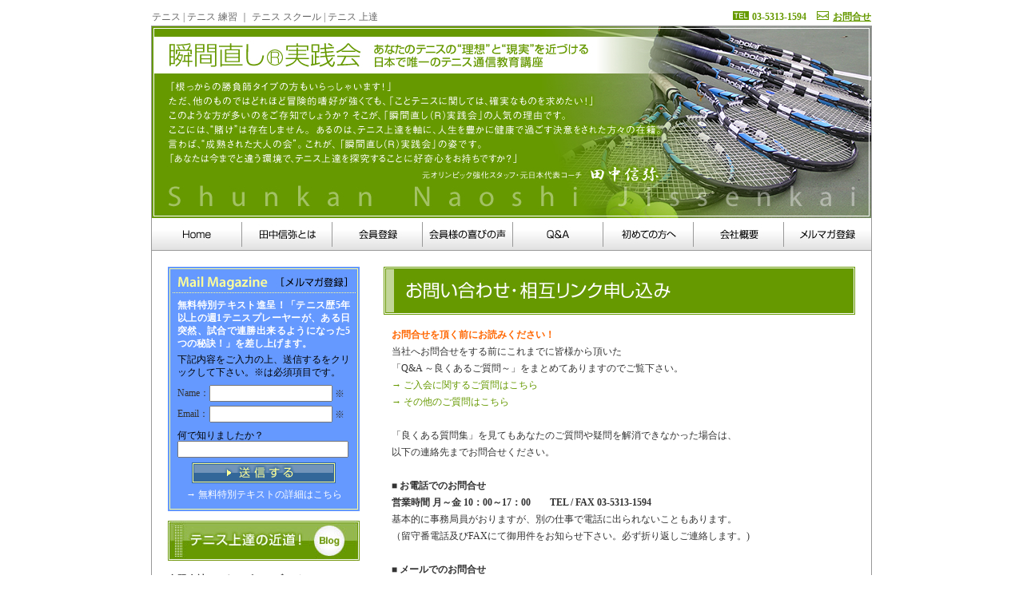

--- FILE ---
content_type: text/html;charset=Windows-31J
request_url: https://www.tanakashinya.com/inq.cfm
body_size: 11155
content:


<!DOCTYPE html PUBLIC "-//W3C//DTD XHTML 1.0 Transitional//EN" "http://www.w3.org/TR/xhtml1/DTD/xhtml1-transitional.dtd">
<html xmlns="http://www.w3.org/1999/xhtml" lang="ja">

<head>
<meta http-equiv="Content-Type" content="text/html; charset=shift_jis" />
<meta name="description" content="テニス の上達 練習:プロに学べるテニス通信講座”瞬間直し(R)実践会”あなたのテニスが瞬時に変わるテニススクール！元オリンピック強化スタッフ田中信弥プロに学べるテニススクール　～ファイナルステージコース～　テニス通信講座" />
<meta name="keywords" content="テニス,スクール,練習,上達" />
<meta name="robots" content="index,follow" />
<meta name="author" content="有限会社シンヤスポーツブレイン" />
<title>テニス スクール:あなたのテニスが瞬時に変わる!</title>

<link href="base.css" rel="stylesheet" type="text/css" />
<link href="rollover.css" rel="stylesheet" type="text/css" />

</head>

<body>

<a name="top" id="top"></a>
<div align="center">

<!-- //////////////////// START head //////////////////// -->
<div id="head">
	<div id="head-inner">
    	<h1>テニス | テニス 練習 ｜ テニス スクール | テニス 上達</h1>
        <ul>
         <li class="tel">03-5313-1594</li>
         <li class="inq"><a href="inq.cfm">お問合せ</a></li>
        </ul>
    </div>
</div>
<!-- //////////////////// END head //////////////////// -->

<!-- //////////////////// START wrapper //////////////////// -->
	<div id="wrapper">
		<div id="wrapper-inner">


<!-- //////////////////// START contents //////////////////// -->
			<div id="contents">
				<div id="contents-inner"> 
					<!-- secondimg -->
                    <div id="second_img">
                    	「あなたは変われることをご存知ですか？」
						
						「瞬間直し(Ｒ）実践会」は、
						あなたのテニスのセカンド・オピニオン（第２の意見）です。
						
						あなたはテクニック、メンタル、フィジカル、
						さらには、戦略、戦術等の点検・強化を行ううちに、
						
						“新しいあなた”と出会うことでしょう。
						
						そして、新たな成長曲線を描くのです。
						
						元オリンピック強化スタッフ・元日本代表コーチ 田中信弥

                        Shunkan Naoshi Jissenkai
                    </div> 
					<!-- navi -->
                    
                    <div id="navi">
                    	<ul>
                        	<li id="navi00"><a href="http://www.tanakashinya.com/">Home</a></li>
                        	<li id="navi01"><a href="http://www.tanakashinya.com/profile.cfm">田中信弥とは</a></li>
                        	<li id="navi02"><a href="http://www.tanakashinya.com/course.cfm" target="_blank">会員登録</a></li>
                        	<li id="navi03"><a href="http://www.tanakashinya.com/voice.cfm">会員の喜びの声</a></li>
                        	<li id="navi04"><a href="http://www.tanakashinya.com/faq.cfm">Q＆A</a></li>
                        	<li id="navi05"><a href="http://www.tanakashinya.com/guide.cfm">初めての方へ</a></li>
                        	<li id="navi06"><a href="http://www.tanakashinya.com/corp.cfm">会社概要</a></li>
                        	<li id="navi07"><a href="http://www.tanakashinya.com/mm.cfm">メルマガ登録</a></li>
                        </ul>
                    </div>
                    
                    
                    <div class="ClearSpacet20px"></div>
                    
<!-- //////////////////// START main //////////////////// -->
					<div id="main">
                    	<div id="main-inner">
                        	
                            <h3><img src="img/title_inq.jpg" alt="お問い合わせ・相互リンク申込み" /></h3>
							
							<div class="main_box">
								<div class="main_box-inner">
									
									<strong class="COLOR-Orange">お問合せを頂く前にお読みください！</strong>
									<br />当社へお問合せをする前にこれまでに皆様から頂いた
									<br />「Q&A ～良くあるご質問～」をまとめてありますのでご覧下さい。
									<br /><a href="faq.cfm">→ ご入会に関するご質問はこちら</a>
									<br /><a href="faq.cfm#02">→ その他のご質問はこちら</a>
									<br />
									<br />「良くある質問集」を見てもあなたのご質問や疑問を解消できなかった場合は、
									<br />以下の連絡先までお問合せください。
									<br />
									<br /><strong class="COLOR-Green">■ お電話でのお問合せ</strong>
									<br /><strong>営業時間 月～金 10：00～17：00　　TEL / FAX 03-5313-1594</strong>
									<br />基本的に事務局員がおりますが、別の仕事で電話に出られないこともあります。
									<br />（留守番電話及びFAXにて御用件をお知らせ下さい。必ず折り返しご連絡します。)
									<br />
									<br /><strong class="COLOR-Green">■ メールでのお問合せ</strong>
									<br /><a href="mailTo:info@tanakashinya.com">info@tanakashinya.com</a>
									<br />24時間受け付けておりますが、営業日の営業時間内にてお返事させて頂きますことをご了承ください。
									<br />
									<br /><strong class="COLOR-Green">■ 配送に関するお問い合わせ先</strong>
									<br /><strong>シンヤ・スポーツブレイン配送センター　関通(株)</strong>
									<br />TEL　06-4308-8901（受付時間 9時～12時　13時～17時）
									<br />FAX　06-4308-8905（24時間受付）
									<br />MAIL　<a href="mailTo:info@kantsu.com">info@kantsu.com</a>
									
								</div>
							</div>
							
							<div class="pagetop"><a href="#top">▲ PageTop</a></div>
                            
                        </div>
                    </div>
<!-- //////////////////// END main //////////////////// -->
                    

<!-- //////////////////// START menu //////////////////// -->
					<div id="menu">
                    	<div id="menu-inner">
                        	
                            <!-- mm -->
                            <p class="mm_title">Mail Magazine　[メルマガ登録]</p>
                            <div class="mm_box">
                            	<div class="mm_box-inner">
                                	<p>
                                    	<strong>
                                        無料特別テキスト進呈！「テニス歴5年以上の週1テニスプレーヤーが、ある日突然、試合で連勝出来るようになった5つの秘訣！」を差し上げます。
                                        </strong>
                                    </p>
                                    下記内容をご入力の上、送信するをクリックして下さい。※は必須項目です。
                                    <table border="0" cellspacing="0" cellpadding="0">
                                    <form action="https://mm.jcity.com/MM_PublicSubscribeProc.cfm" method="post" target="MMApp">
                                    <input type="hidden" name="UserID" value="tanaka">
                                    <input type="hidden" name="MagazineID" value="24">
                                    <input type="hidden" name="HTMLMail" value="1">
                                    <input type="hidden" name="MoreItem" value="1">
                                    </table> 
                                    <table border="0" cellspacing="0" cellpadding="0">
                                      <tr>
                                        <td>Name：</td>
                                        <td><input name="sName" type="text" class="mm_input" /> ※</td>
                                      </tr>
                                      <tr>
                                        <td class="mm_box-inner_form">Email：</td>
                                        <td class="mm_box-inner_form"><input name="sEmail" type="text" class="mm_input" /> ※</td>
                                      </tr>
                                      <tr>
                                        <td colspan="2" class="mm_box-inner_text">何で知りましたか？</td>
                                      </tr>
                                      <tr>
                                        <td colspan="2"><input type="text" name="sData1" class="mm_input-l" /></td>
                                      </tr>
                                      <!-- <tr>
                                        <td colspan="2" class="mm_box-inner_text"><input type="checkbox" name="MoreMagazineID" value="2" checked="checked" class="mm_check" /> ファーストステージコースの
                                        <br />　　無料上達講座も購読する</td>
                                      </tr> -->
                                      <tr>
                                        <td colspan="2" class="mm_bottun"><input class="tourokuButton" name="imageField" type="image" src="img/mm_bottun.jpg" onmouseover="this.src='img/mm_bottun-RO.jpg'" onmouseout="this.src='img/mm_bottun.jpg'" alt="送信する" /></td>
                                      </tr>
                                      <tr>
                                        <td colspan="2" class="mm_links"><a href="mm.cfm">→ 無料特別テキストの詳細はこちら</a></td>
                                      </tr>
                                    </form>
                                    </table>
                                </div>
                            </div>
                            <p class="mm_bottom"><img src="img/mm_bottom.jpg" alt="mailmagazine" /></p>
                            
                            <!-- blog -->
                            <p class="blog"><a href="http://tennis.livedoor.biz/" target="_blank">あなた様のテニスを文字だけでうまくする</a></p>
                            <!--<p class="blog">あなた様のテニスを文字だけでうまくする　ただいま準備中です。</p>-->
                                    
                            <!-- format -->
                            <div id="menu_box">
                                <strong>有限会社シンヤスポーツブレイン</strong>
                                <br />〒157-0062 東京都世田谷区南烏山6-3-3
                                <br />コンフォート烏山306
                                <br />TEL/FAX 03-5313-1594
                            </div>
                            
                        </div>
                    </div>
<!-- //////////////////// END menu //////////////////// -->
                    
                    <div class="ClearSpacet20px"></div>
					
		    	</div>
			</div>
<!-- //////////////////// END contents //////////////////// -->

		</div>
	</div>
<!-- //////////////////// END wrapper //////////////////// -->

<!-- //////////////////// START footer //////////////////// -->
	<div id="footer">
		<div id="footer-inner">
			
			<!-- copyright -->
			<address>Copyright(c) shinya sports brain inc, & shinya tanaka All Rights Reserved.</address>
			
			<a href="tokutei.cfm">→ 特定商取引法に基づく表記</a>　　<a href="pp.cfm">→ プライバシーポリシー</a>
            
        </div>
	</div>
<!-- //////////////////// END footer //////////////////// -->

</div>


<script src="http://www.google-analytics.com/urchin.js" type="text/javascript">
</script>
<script type="text/javascript">
_uacct = "UA-1364040-1";
urchinTracker();
</script>


</body>
</html>

--- FILE ---
content_type: text/css
request_url: https://www.tanakashinya.com/base.css
body_size: 18237
content:
@charset "shift_jis";

*html body {  　　　　　/*IE6だけに適用*/
	overflow-y:auto;
}

*+html body {　　　　　/*IE7だけに適用*/
	overflow-y:auto;
}

html {
	height:100%;
	margin-bottom:0px;
}

body {
	overflow-y:scroll;
	margin:0px;
	/* background: url(img/back.jpg);
	background-repeat:repeat-y;
	background-position:top center; */
}

body,td,th {
	font-family:"ＭＳ Ｐゴシック", Osaka, "ヒラギノ角ゴ Pro W3";
	font-size:12px;
	line-height:1.8;
	color:#333333;
	/* height:100%; */
}

/* ----- Links Color ----- */
a:link {text-decoration:none;color:#669900;}
a:visited {text-decoration:none;color:#669900;}
a:hover {text-decoration:underline;color:#999999;}
a:active {text-decoration:none;color:#669900;}

/* ----- ClearSpace ----- */
.ClearSpacet15px {clear:both;width:10px;height:15px;margin:0px;padding:0px;text-indent:-9999px;}
.ClearSpacet20px {clear:both;width:10px;height:20px;margin:0px;padding:0px;text-indent:-9999px;}

/* ----- Color ----- */
.COLOR-Red {color:#CC3300;}
.COLOR-Orange {color:#FF6600;}
.COLOR-Blue {color:#003399;}
.COLOR-Green {color:669900;}
.COLOR-Yellow {color:#FF9900;}
.COLOR-White {color:#FFFFFF;}

/* ----- Under Constrution ----- */
.uc {
	clear:both;
	width:100%;
	margin:80px 0px 80px 0px;
	padding:20px 0px 20px 0px;
	font-family:Arial, Helvetica, sans-serif;
	font-size:14px;
	font-weight:bold;
	text-align:center;
	color:#666666;
	border-top:1px dotted #CCCCCC;
	border-bottom:1px dotted #CCCCCC;
}

/* ----- img position ----- */
.img-R {
	float:right;
	margin:0px;
	padding:0px 0px 0px 30px;
}

.img-L {
	float:left;
	margin:0px;
	padding:0px 30px 0px 0px;
}


/* ------------------------------------------------------------
　　ページベース
------------------------------------------------------------ */


#head {
	clear:both;
	position:relative;
	width:900px;
	margin:0px;
	padding:15px 0px 4px 0px;
}

#head-inner {
	position:static;
	width:900px;
	margin:0px;
	padding:0px;
}

#head-inner h1 {
	margin:0px;
	padding:0px;
	color:#666666;
	font-size:12px;
	line-height:1.0;
	font-weight:normal;
	text-align:left;
}




#wrapper {
	clear:both;
	position:relative;
	/* position:absolute; */
	width:900px;
	/* height:540px;
	top:50%;
	left:50%;
	margin-left: -450px;
	margin-top: -270px; */
	margin:0px;
	padding:0px;
	border:1px solid #999;
}

#wrapper-inner {
	position:static;
	width:900px;
	margin:0px;
	padding:0px;
}


/* ----- ヘッダー 内容 ----- */

#header {
	clear:both;
	position:relative;
	width:880px;
	height:56px;
	margin:0px;
	padding:0px 0px 0px 20px;
	border-top:4px solid #669900;
}

#header-inner {
	position:static;
	width:880px;
	margin:0px;
	padding:0px;
}

#header_logo {
	float:left;
	width:240px;
	height:32px;
	margin:0px;
	padding:13px 0px 0px 0px;
}

#header_logo h2,#header_logo h2 a {
	float:left;
	display:block;
	width:240px;
	height:32px;
	margin:0px;
	padding:0px;
	font-size:9px;
	text-indent:-9999px;
	background: url(img/logo.jpg);
	background-repeat:no-repeat;
}

#header_box {
	float:right;
	width:610px;
	margin:0px;
	padding:0px;
	text-align:left;
}

#header_box strong {
	float:left;
	width:610px;
	height:40px;
	margin:0px;
	padding:0px;
	font-size:9px;
	text-align:left;
	text-indent:-9999px;
	background: url(img/copy.jpg);
	background-repeat:no-repeat;
}


/* ----- コンテンツ 内容 ----- */

#contents {
	clear:both;
	position:relative;
	width:900px;
	margin:0px;
	padding:0px;
}

#contents-inner {
	position:static;
	width:900px;
	margin:0px;
	padding:0px;
}


/* ----------　menu内容　---------- */

#menu {
	position:relative;
	float:left;
	width:240px;
	margin:0px;
	padding:0px 0px 0px 20px;
	text-align:left;
}

#menu-inner {
	position:static;
	width:240px;
	margin:0px;
	padding:0px;
	text-align:justify;
}


.mm_title {
	clear:both;
	width:240px;
	height:40px;
	margin:0px;
	padding:0px;
	text-indent:-9999px;
	background: url(img/mm_title.jpg);
	background-repeat:no-repeat;
}

.mm_box {
	clear:both;
	width:216px;
	margin:0px;
	padding:0px 12px 0px 12px;
	background: url(img/mm_back.jpg);
	background-repeat:repeat-y;
}

.mm_box-inner {
	clear:both;
	width:216px;
	margin:0px;
	padding:0px;
	color:#000000;
	line-height:1.4;
	text-align:justify;
}

.mm_box-inner p {
	clear:both;
	width:216px;
	margin:0px;
	padding:0px 0px 4px 0px;
	color:#FFFFFF;
	text-align:justify;
}

.mm_box-inner table {
	clear:both;
	width:216px;
	margin:0px;
	padding:4px 0px 0px 0px;
}

.mm_box-inner_form {
	clear:both;
	margin:0px;
	padding:4px 0px 0px 0px;
}

.mm_box-inner_text {
	clear:both;
	margin:0px;
	padding:8px 0px 0px 0px;
	line-height:1.2;
	color:#000000;
}

.mm_input {
	width:148px;
	margin:0px;
	padding:1px;
	text-align:left;
}

.mm_input-l {
	width:208px;
	margin:0px;
	padding:1px;
	text-align:left;
}

.mm_check {
	margin:0px;
	padding:0px;
}

.mm_bottun {
	margin:0px;
	padding:6px 0px 0px 0px;
	text-align:center;
}

.mm_links {
	margin:0px;
	padding:4px 0px 0px 0px;
	color:#FFFFFF;
	text-align:center;
}

.mm_links a {
	margin:0px;
	padding:4px 0px 0px 0px;
	color:#FFFFFF;
	text-align:center;
}

.mm_bottom {
	clear:both;
	width:240px;
	margin:0px;
	padding:0px;
}


#menu_box {
	clear:both;
	width:240px;
	margin:0px;
	padding:15px 0px 0px 0px;
	line-height:1.4;
	text-align:justify;
}


/* ----------　main内容　---------- */

#main {
	position:relative;
	float:right;
	width:590px;
	margin:0px;
	padding:0px 20px 0px 0px;
	text-align:left;
}

#main-inner {
	position:static;
	width:590px;
	margin:0px;
	padding:0px;
	text-align:justify;
}

#main-inner h3 {
	position:static;
	width:590px;
	margin:0px;
	padding:0px;
}

.top_mission {
	clear:both;
	width:590px;
	height:154px;
	margin:0px;
	padding:0px;
	text-indent:-9999px;
	background: url(img/top_mission.jpg);
	background-repeat:no-repeat;
}

#top_menu01 {
	clear:both;
	width:590px;
	margin:0px;
	padding:0px;
}

#top_menu02 {
	clear:both;
	width:590px;
	margin:0px;
	padding:25px 0px 0px 0px;
}


/* ----- フッター 内容 ----- */

#footer {
	clear:both;
	position:relative;
	width:900px;
	margin:0px;
	padding:6px 0px 20px 0px;
}

#footer-inner {
	position:static;
	width:900px;
	margin:0px;
	padding:0px;
	line-height:1.2;
	text-align:left;
}

#footer-inner address {
	float:right;
	width:400px;
	margin:0px;
	padding:0px;
	font-family:"ＭＳ Ｐゴシック", Osaka, "ヒラギノ角ゴ Pro W3";
	color:#666666;
	font-style:normal;
	font-weight:normal;
	text-align:right;
}



/* ------------------------------------------------------------
　　トップページベース
------------------------------------------------------------ */

#top_img {
	clear:both;
	width:900px;
	height:345px;
	margin:0px;
	padding:0px;
	text-indent:-9999px;
	font-size:9px;
	background: url(img/top_img.jpg);
	background-repeat:no-repeat;
}



/* ------------------------------------------------------------
　　セカンドページベース
------------------------------------------------------------ */

#second_img {
	clear:both;
	width:900px;
	height:240px;
	margin:0px;
	padding:0px;
	text-indent:-9999px;
	font-size:9px;
	background: url(img/second_img.jpg);
	background-repeat:no-repeat;
}

.main_box {
	clear:both;
	position:relative;
	width:570px;
	margin:0px;
	padding:15px 10px 20px 10px;
}

.main_box-inner {
	position:static;
	width:570px;
	margin:0px;
	padding:0px;
	text-align:justify;
}

.main_box-inner h5 {
	position:static;
	width:570px;
	margin:20px 0px 10px 0px;
	padding:0px 0px 5px 0px;
	font-size:14px;
	line-height:1.2;
	color:#669900;
	text-align:justify;
	border-bottom:1px dotted #669900;
}

.pagetop {
	clear:both;
	width:580px;
	margin:6px 0px 30px 0px;
	padding:4px 10px 4px 0px;
	line-height:1.1;
	text-align:right;
	background-color:#DDDDDD;
}



/* ------------------------------------------------------------
　　田中信弥とは？ ページ
------------------------------------------------------------ */

.prof_box {
	clear:both;
	position:relative;
	width:540px;
	height:150px;
	margin:0px 0px 20px 0px;
	padding:15px;
	background-color:#EDEDED;
}

.prof_box-inner {
	position:static;
	width:540px;
	margin:0px 0px 0px 0px;
	padding:0px;
	line-height:1.6;
	text-align:justify;
}

.prof_box-inner p {
	float:left;
	margin:0px;
	padding:0px 30px 0px 20px;
}

.prof_message_box {
	clear:both;
	position:relative;
	width:540px;
	margin:30px 0px 0px 0px;
	padding:15px;
	background-color:#FFFFCC;
}

.prof_message_box-inner {
	position:static;
	width:540px;
	margin:0px;
	padding:0px;
	text-align:justify;
}

.prof_message_box-inner p {
	clear:both;
	width:540px;
	margin:0px;
	padding:10px 0px 0px 0px;
	text-align:right;
}



/* ------------------------------------------------------------
　　Q&A ページ
------------------------------------------------------------ */

.q_box {
	clear:both;
	width:540px;
	margin:0px 0px 0px 0px;
	padding:3px 0px 1px 30px;
	line-height:1.6;
	text-align:justify;
	background: url(img/icon_Q.jpg);
	background-repeat:no-repeat;
	overflow:hidden;
}

.a_box {
	clear:both;
	width:540px;
	margin:8px 0px 15px 0px;
	padding:3px 0px 15px 30px;
	line-height:1.6;
	text-align:justify;
	background: url(img/icon_A.jpg);
	background-repeat:no-repeat;
	border-bottom:1px dotted #669900;
	overflow:hidden;
}

.a_box_bottom {
	clear:both;
	width:540px;
	margin:8px 0px 0px 0px;
	padding:3px 0px 0px 30px;
	line-height:1.6;
	text-align:justify;
	background: url(img/icon_A.jpg);
	background-repeat:no-repeat;
	overflow:hidden;
}



/* ------------------------------------------------------------
　　会社概要 ページ
------------------------------------------------------------ */

.corp_box {
	clear:both;
	width:570px;
	margin:0px;
	padding:10px 0px 10px 0px;
}

.corp_box table {
	clear:both;
	width:570px;
	margin:0px;
	padding:0px;
	background-color:#999;
}

.corp_box th {
	clear:both;
	margin:0px;
	padding:15px 20px 15px 20px;
	line-height:1.6;
	text-align:center;
	background-color:#DDD;
}

.corp_box td {
	clear:both;
	margin:0px;
	padding:15px 20px 15px 25px;
	line-height:1.6;
	text-align:justify;
	background-color:#FFF;
}



/* ------------------------------------------------------------
　　特定商取引法 ページ
------------------------------------------------------------ */

.tokutei_box {
	clear:both;
	width:570px;
	margin:0px;
	padding:10px 0px 10px 0px;
}

.tokutei_box table {
	clear:both;
	width:570px;
	margin:0px;
	padding:0px;
	background-color:#999;
}

.tokutei_box th {
	clear:both;
	margin:0px;
	padding:15px 20px 15px 20px;
	line-height:1.6;
	text-align:center;
	background-color:#DDD;
}

.tokutei_box td {
	clear:both;
	margin:0px;
	padding:15px 20px 15px 25px;
	line-height:1.6;
	text-align:justify;
	background-color:#FFF;
}



/* ------------------------------------------------------------
　　メルマガ ページ
------------------------------------------------------------ */

.S_mm_box {
	clear:both;
	width:570px;
	margin:0px;
	padding:0px 0px 0px 0px;
}

.S_mm_box h4 {
	clear:both;
	width:570px;
	margin:0px;
	padding:10px 0px 0px 0px;
}

.S_mm_box p {
	clear:both;
	width:570px;
	margin:0px;
	padding:8px 0px 0px 0px;
	text-align:justify;
}

.S_mm_box table {
	clear:both;
	width:570px;
	margin:0px;
	padding:0px;
	background-color:#999;
}

.S_mm_box th {
	clear:both;
	margin:0px;
	padding:6px 10px;
	line-height:1.6;
	text-align:center;
	background-color:#DDD;
}

.S_mm_box td {
	clear:both;
	margin:0px;
	padding:6px 10px;
	line-height:1.6;
	text-align:justify;
	background-color:#FFF;
}

.S_mm_input {
	width:418px;
	margin:0px;
	padding:1px;
	text-align:left;
}



/* ------------------------------------------------------------
　　会員の喜びの声 ページ
------------------------------------------------------------ */

.top-honbun-gyou {
	font-size: 9pt;
	line-height: 14pt;
	font-weight: normal;
}


.top-honbun {
	font-size: 9pt;
	line-height: 16pt;
	font-weight: normal;
}



/* ------------------------------------------------------------
　　無料特別テキストへのご興味、本当に有り難く思います。 ページ
------------------------------------------------------------ */

.pdf_download_sub {
	margin:0px;
	padding:4px 0px 0px 10px;
	line-height:1.4;
	text-align:left;
}

/* ------------------------------------------------------------
　　ヘッダーh1 アンカーテキスト設定
------------------------------------------------------------ */

#head-inner h1 a                        {text-decoration: none;color: #666;}
#head-inner h1 a:hover                  {text-decoration: underline;}

.migi                                   {float: right;margin: 0 0 0 10px;}

.mid                                    {font-size: 14px;}
.lar                                    {font-size: 18px;line-height: 1.5em;}
.xlr                                    {font-size: 22px;line-height: 1.2em;}

.bo                                     {font-weight: bold;}
.u                                      {text-decoration: underline;}


/* ------------------------------------------------------------
　　テニスのヒントメルマガ設定
------------------------------------------------------------ */

h2#hint-h2,
#hint .mail h3,
#hint .mail h4                          {float:left;text-indent: -9999px;line-height: 1.0em;display: block;}

#hint .mail h3,
#hint .mail h4,
#hint .mail p.mail-add                  {width: 740px;margin: 0;}

h2#hint-h2                              {width: 900px;height: 230px;background: url(img/hint/title.jpg) no-repeat;}

#hint                                   {padding: 0 80px 50px;text-align: left;}
#hint p                                 {font-size: 14px;line-height: 1.8em;padding: 0 0 15px;}

#hint .mail                             {width: 740px;background: #e3ffaa;border: 3px solid #690;padding: 0;}
#hint .kiyaku                           {float: left;display: inline;width: 640px;margin: 10px 0 0 50px;text-align: left;}
#hint .scr                              {font-size: 12px;width: 600px;height: 150px;border: 1px solid #999;overflow: auto;padding: 10px 20px;background: #fff;}

#hint .mail h3                          {width: 740px;height: 80px;padding: 0;background: url(img/hint/h3.jpg) no-repeat left top;}
#hint .mail h4                          {width: 740px;height: 30px;padding: 0;background: url(img/hint/kiyaku.jpg) no-repeat left top;}

#hint .mail p.mail-add                  {float:left;display: block;padding: 22px 0 10px;background: url(img/hint/h3.jpg) no-repeat left -80px;}
#hint .mail p.mail-add input            {width: 400px;padding: 2px 0;margin: 0 0 0 260px;}
#hint .mail p.ass                       {line-height: 1.5em;margin: 0 0 5px;padding: 0 0 10px 260px;border-bottom: 1px dotted #690;}
#hint .mail p.mail-doui                 {float: left;width: 740px;padding: 0 0 20px;border-bottom: 1px dotted #690;text-align: center;}
#hint .mail p.naka                      {width: 740px;text-align: center;}

#hint .scr h5                           {font-size: 14px;font-weight: bold;}
#hint .scr p                            {font-size: 12px;}
#hint .scr hr                           {margin: 0;padding: 0;vertical-align: middle;}
#hint .scr p.pd0                        {padding: 0;}

#hint .scr ol                           {margin:0;padding:0 0 0 20px;}
#hint .scr li                           {padding: 0 0 10px ;}

/* ------------------------------------------------------------
　　メルマガ詳細ページの迷惑メール解除方法
------------------------------------------------------------ */

.mm_att                                  {width: 530px;margin: 30px 0 0;padding: 15px 20px 20px;background: #f2ffd7;}

.mm_att h4                               {width: 530px;font-size: 14px;text-align: center;color: #690;margin: 0 0 5px; padding: 0 0 10px;border-bottom: 1px dotted #690;line-height: 1.5em;}

.mm_att p                                {width: 530px;}

.mm_att ul                               {width: 530px;list-style: none;margin: 0;padding: 5px 0 10px;border-bottom: 1px dotted #690;}
.mm_att ul li                            {display: inline;background: url(img/mm/li.jpg) no-repeat left -1px;padding: 0 10px;}

/* ------------------------------------------------------------
　　お問合せをh1横に移動
------------------------------------------------------------ */

p.mg0                                    {position: relative;margin: 0;}

/* ------------------------------------------------------------
　　メルマガ詳細ページ修正
------------------------------------------------------------ */

span.mm_u                                {text-decoration: underline;}
span.mm_bo                               {font-weight: bold;}
span.mm_20px                             {font-size: 20px;}

.mm_prof                                 {width:522px;margin:0;padding: 15px 20px;background: #ffc;border: 4px solid #f60;}


/* ------------------------------------------------------------
　　メルマガ登録ページ改変
------------------------------------------------------------ */

#mm_img                                  {clear: both;width: 900px;height: 290px;margin:0;padding:0;text-indent: -9999px;font-size: 9px;background: url(img/mm_img.jpg) no-repeat;}


#head ul                                 {float: right;position: relative;margin: -16px 0 0;padding: 0;}
#head li                                 {color: #690;display: inline;font-weight: bold;}
#head ul li.tel                          {padding: 0 10px 0 24px;background: url(img/tel.gif) no-repeat left top;}
#head ul li.inq                          {text-decoration: underline;padding: 0 0 0 20px;background: url(img/inq.gif) no-repeat left top;}





--- FILE ---
content_type: text/css
request_url: https://www.tanakashinya.com/rollover.css
body_size: 15028
content:
@charset "shift_jis";


/* ------------------------------------------------------------
　　naviメニュー
------------------------------------------------------------ */

#navi                          {clear: both;position: relative;width: 900px;height: 41px;margin: 0;padding: 0;}

#navi ul,#navi li              {float: left;margin: 0;padding: 0;}
#navi li,#navi li a            {width: 113px;display: block;overflow: hidden;}

#navi ul                       {padding: 0;list-style: none;}
#navi li                       {text-indent: -9999px;height: 41px;}
#navi li a                     {height: 41px;}

/* 通常時 */
#navi li#navi00 a              {background: url(img/navi00.jpg) no-repeat;}
#navi li#navi01 a              {background: url(img/navi01.jpg) no-repeat;}
#navi li#navi02 a              {background: url(img/navi02.jpg) no-repeat;}
#navi li#navi03 a              {background: url(img/navi03.jpg) no-repeat;}
#navi li#navi04 a              {background: url(img/navi04.jpg) no-repeat;}
#navi li#navi05 a              {background: url(img/navi05.jpg) no-repeat;}
#navi li#navi06 a              {background: url(img/navi06.jpg) no-repeat;}
#navi li#navi07 a              {width:109px;background: url(img/navi07.jpg) no-repeat;}

/* マウスオーバー時 */
#navi li#navi00 a:hover,
#navi li#navi01 a:hover,
#navi li#navi02 a:hover,
#navi li#navi03 a:hover,
#navi li#navi04 a:hover,
#navi li#navi05 a:hover,
#navi li#navi06 a:hover,
#navi li#navi07 a:hover        {background-position:left -41px;}

/* 通常時 */
li#navi00                      {background: url(img/navi00.jpg) no-repeat left -41px;}
li#navi01                      {background: url(img/navi01.jpg) no-repeat left -41px;}
li#navi02                      {background: url(img/navi02.jpg) no-repeat left -41px;}
li#navi03                      {background: url(img/navi03.jpg) no-repeat left -41px;}
li#navi04                      {background: url(img/navi04.jpg) no-repeat left -41px;}
li#navi05                      {background: url(img/navi05.jpg) no-repeat left -41px;}
li#navi06                      {background: url(img/navi06.jpg) no-repeat left -41px;}
li#navi07                      {width:109px;background: url(img/navi07.jpg) no-repeat left -41px;}


/* ------------------------------------------------------------
　　menu リンク
------------------------------------------------------------ */

/* blog */
.blog {margin:12px 0px 0px 0px;padding:0px;display:block;height:50px;width:240px;list-style:none;text-indent:-9999px;overflow:hidden;background: url(img/blog_banner.jpg) no-repeat;background-position:left -100px;}
.blog a {display:block;height:50px;width:240px;background: url(img/blog_banner.jpg) no-repeat;text-decoration: none;}
.blog a:hover {background-position:left -50px;text-decoration:none;font-size:9px;line-height:9px;}



/* ------------------------------------------------------------
　　top_menu リンク
------------------------------------------------------------ */

/* menu01 */
.top_menu01 {margin:12px 0px 0px 0px;padding:0px;display:block;height:80px;width:190px;list-style:none;text-indent:-9999px;overflow:hidden;}
.top_menu01 a {display:block;height:80px;width:190px;background: url(img/menu01.jpg) no-repeat;text-decoration: none;}
.top_menu01 a:hover {background-position:-190px top;text-decoration:none;font-size:9px;line-height:9px;}

/* menu01-2 */
.top_menu01-2 {margin:12px 0px 0px 0px;padding:0px;display:block;height:80px;width:190px;list-style:none;text-indent:-9999px;overflow:hidden;}
.top_menu01-2 a {display:block;height:80px;width:190px;background: url(img/menu01-2.jpg) no-repeat;text-decoration: none;}
.top_menu01-2 a:hover {background-position:-190px top;text-decoration:none;font-size:9px;line-height:9px;}

/* menu02 */
.top_menu02 {margin:8px 0px 0px 0px;padding:0px;display:block;height:80px;width:190px;list-style:none;text-indent:-9999px;overflow:hidden;}
.top_menu02 a {display:block;height:80px;width:190px;background: url(img/menu02.jpg) no-repeat;text-decoration: none;}
.top_menu02 a:hover {background-position:-190px top;text-decoration:none;font-size:9px;line-height:9px;}

/* menu03 */
.top_menu03 {margin:12px 0px 0px 0px;padding:0px;display:block;height:80px;width:190px;list-style:none;text-indent:-9999px;overflow:hidden;}
.top_menu03 a {display:block;height:80px;width:190px;background: url(img/menu03.jpg) no-repeat;text-decoration: none;}
.top_menu03 a:hover {background-position:-190px top;text-decoration:none;font-size:9px;line-height:9px;}

/* menu04 */
.top_menu04 {margin:8px 0px 0px 0px;padding:0px;display:block;height:80px;width:190px;list-style:none;text-indent:-9999px;overflow:hidden;}
.top_menu04 a {display:block;height:80px;width:190px;background: url(img/menu04.jpg) no-repeat;text-decoration: none;}
.top_menu04 a:hover {background-position:-190px top;text-decoration:none;font-size:9px;line-height:9px;}

/* menu05 */
.top_menu05 {margin:12px 0px 0px 0px;padding:0px;display:block;height:80px;width:190px;list-style:none;text-indent:-9999px;overflow:hidden;background: url(img/menu05.jpg) no-repeat;background-position:-380px top;}
.top_menu05 a {display:block;height:80px;width:190px;background: url(img/menu05.jpg) no-repeat;text-decoration: none;}
.top_menu05 a:hover {background-position:-190px top;text-decoration:none;font-size:9px;line-height:9px;}


/* menu06 */
.top_menu06 {margin:12px 0px 0px 0px;padding:0px;display:block;height:70px;width:190px;list-style:none;text-indent:-9999px;overflow:hidden;}
.top_menu06 a {display:block;height:70px;width:190px;background: url(img/menu06.jpg) no-repeat;text-decoration: none;}
.top_menu06 a:hover {background-position:-190px top;text-decoration:none;font-size:9px;line-height:9px;}

/* menu07 */
.top_menu07 {margin:12px 0px 0px 0px;padding:0px;display:block;height:70px;width:190px;list-style:none;text-indent:-9999px;overflow:hidden;}
.top_menu07 a {display:block;height:70px;width:190px;background: url(img/menu07.jpg) no-repeat;text-decoration: none;}
.top_menu07 a:hover {background-position:-190px top;text-decoration:none;font-size:9px;line-height:9px;}

/* menu08 */
.top_menu08 {margin:12px 0px 0px 0px;padding:0px;display:block;height:50px;width:190px;list-style:none;text-indent:-9999px;overflow:hidden;background: url(img/menu08.jpg) no-repeat;background-position:-380px top;}
.top_menu08 a {display:block;height:50px;width:190px;background: url(img/menu08.jpg) no-repeat;text-decoration: none;}
.top_menu08 a:hover {background-position:-190px top;text-decoration:none;font-size:9px;line-height:9px;}


/* menu09 短期集中合宿コース */
.top_menu09 {margin:0px;padding:0px;display:block;height:104px;width:190px;list-style:none;text-indent:-9999px;overflow:hidden;background: url(img/menu09.jpg) no-repeat;background-position:-380px top;}
.top_menu09 a {display:block;height:104px;width:190px;background: url(img/menu09.jpg) no-repeat;text-decoration: none;}
.top_menu09 a:hover {background-position:-190px top;text-decoration:none;font-size:9px;line-height:9px;}

/* menu_usui */
.top_menu_usui {margin:8px 0px 0px 0px;padding:0px;display:block;height:80px;width:190px;list-style:none;text-indent:-9999px;overflow:hidden;}
.top_menu_usui a {display:block;height:80px;width:190px;background: url(img/menu_usui.jpg) no-repeat;text-decoration: none;}
.top_menu_usui a:hover {background-position:-190px top;text-decoration:none;font-size:9px;line-height:9px;}



/* ------------------------------------------------------------
　　f_bannerメニュー
------------------------------------------------------------ */

#f_banner {
	position:relative;
	width:270px;
	height:30px;
	margin:0px;
	padding:0px;
}

#f_banner ul {
	float:left;
	margin:0px;
	padding:0px;
	list-style:none;
}

#f_banner li {
	float:left;
	display:block;
	text-indent:-9999px;
	height:30px;
	overflow:hidden;
}

#f_banner li a {
	display:block;
	height:30px;
	overflow:hidden;
}

/* 通常時 */
li#f_banner01 a {width:140px;background: url(img/banner_haruka.jpg) no-repeat;}
li#f_banner02 a {width:130px;background: url(img/banner_AA.jpg) no-repeat;}

/* マウスオーバー時 */
li#f_banner01 a:hover {background: url(img/banner_haruka.jpg) no-repeat;background-position:left -30px;}
li#f_banner02 a:hover {background: url(img/banner_AA.jpg) no-repeat;background-position:left -30px;}



/* ------------------------------------------------------------
　　gallery リンク
------------------------------------------------------------ */

/* g_01 */
.g_ga01 {margin:0px;padding:0px;display:block;height:125px;width:125px;list-style:none;text-indent:-9999px;overflow:hidden;}
.g_ga01 a {display:block;height:125px;width:125px;background: url(img/s_g-photo01.jpg) no-repeat;text-decoration: none;}
.g_ga01 a:hover {background-position: left -125px;text-decoration:none;font-size:9px;line-height:9px;}

/* g_02 */
.g_ga02 {margin:0px;padding:0px;display:block;height:125px;width:125px;list-style:none;text-indent:-9999px;overflow:hidden;}
.g_ga02 a {display:block;height:125px;width:125px;background: url(img/s_g-photo02.jpg) no-repeat;text-decoration: none;}
.g_ga02 a:hover {background-position: left -125px;text-decoration:none;font-size:9px;line-height:9px;}

/* g_03 */
.g_ga03 {margin:0px;padding:0px;display:block;height:125px;width:125px;list-style:none;text-indent:-9999px;overflow:hidden;}
.g_ga03 a {display:block;height:125px;width:125px;background: url(img/s_g-photo03.jpg) no-repeat;text-decoration: none;}
.g_ga03 a:hover {background-position: left -125px;text-decoration:none;font-size:9px;line-height:9px;}

/* g_04 */
.g_ga04 {margin:0px;padding:0px;display:block;height:125px;width:125px;list-style:none;text-indent:-9999px;overflow:hidden;}
.g_ga04 a {display:block;height:125px;width:125px;background: url(img/s_g-photo04.jpg) no-repeat;text-decoration: none;}
.g_ga04 a:hover {background-position: left -125px;text-decoration:none;font-size:9px;line-height:9px;}

/* 01 */
.ga01 {margin:0px;padding:0px;display:block;height:125px;width:125px;list-style:none;text-indent:-9999px;overflow:hidden;}
.ga01 a {display:block;height:125px;width:125px;background: url(img/s_photo01.jpg) no-repeat;text-decoration: none;}
.ga01 a:hover {background-position: left -125px;text-decoration:none;font-size:9px;line-height:9px;}

/* 02 */
.ga02 {margin:0px;padding:0px;display:block;height:125px;width:125px;list-style:none;text-indent:-9999px;overflow:hidden;}
.ga02 a {display:block;height:125px;width:125px;background: url(img/s_photo02.jpg) no-repeat;text-decoration: none;}
.ga02 a:hover {background-position: left -125px;text-decoration:none;font-size:9px;line-height:9px;}

/* 03 */
.ga03 {margin:0px;padding:0px;display:block;height:125px;width:125px;list-style:none;text-indent:-9999px;overflow:hidden;}
.ga03 a {display:block;height:125px;width:125px;background: url(img/s_photo03.jpg) no-repeat;text-decoration: none;}
.ga03 a:hover {background-position: left -125px;text-decoration:none;font-size:9px;line-height:9px;}

/* 04 */
.ga04 {margin:0px;padding:0px;display:block;height:125px;width:125px;list-style:none;text-indent:-9999px;overflow:hidden;}
.ga04 a {display:block;height:125px;width:125px;background: url(img/s_photo04.jpg) no-repeat;text-decoration: none;}
.ga04 a:hover {background-position: left -125px;text-decoration:none;font-size:9px;line-height:9px;}

/* 05 */
.ga05 {margin:0px;padding:0px;display:block;height:125px;width:125px;list-style:none;text-indent:-9999px;overflow:hidden;}
.ga05 a {display:block;height:125px;width:125px;background: url(img/s_photo05.jpg) no-repeat;text-decoration: none;}
.ga05 a:hover {background-position: left -125px;text-decoration:none;font-size:9px;line-height:9px;}

/* 06 */
.ga06 {margin:0px;padding:0px;display:block;height:125px;width:125px;list-style:none;text-indent:-9999px;overflow:hidden;}
.ga06 a {display:block;height:125px;width:125px;background: url(img/s_photo06.jpg) no-repeat;text-decoration: none;}
.ga06 a:hover {background-position: left -125px;text-decoration:none;font-size:9px;line-height:9px;}

/* 07 */
.ga07 {margin:0px;padding:0px;display:block;height:125px;width:125px;list-style:none;text-indent:-9999px;overflow:hidden;}
.ga07 a {display:block;height:125px;width:125px;background: url(img/s_photo07.jpg) no-repeat;text-decoration: none;}
.ga07 a:hover {background-position: left -125px;text-decoration:none;font-size:9px;line-height:9px;}

/* 08 */
.ga08 {margin:0px;padding:0px;display:block;height:125px;width:125px;list-style:none;text-indent:-9999px;overflow:hidden;}
.ga08 a {display:block;height:125px;width:125px;background: url(img/s_photo08.jpg) no-repeat;text-decoration: none;}
.ga08 a:hover {background-position: left -125px;text-decoration:none;font-size:9px;line-height:9px;}

/* 09 */
.ga09 {margin:0px;padding:0px;display:block;height:125px;width:125px;list-style:none;text-indent:-9999px;overflow:hidden;}
.ga09 a {display:block;height:125px;width:125px;background: url(img/s_photo09.jpg) no-repeat;text-decoration: none;}
.ga09 a:hover {background-position: left -125px;text-decoration:none;font-size:9px;line-height:9px;}

/* 10 */
.ga10 {margin:0px;padding:0px;display:block;height:125px;width:125px;list-style:none;text-indent:-9999px;overflow:hidden;}
.ga10 a {display:block;height:125px;width:125px;background: url(img/s_photo10.jpg) no-repeat;text-decoration: none;}
.ga10 a:hover {background-position: left -125px;text-decoration:none;font-size:9px;line-height:9px;}

/* 11 */
.ga11 {margin:0px;padding:0px;display:block;height:125px;width:125px;list-style:none;text-indent:-9999px;overflow:hidden;}
.ga11 a {display:block;height:125px;width:125px;background: url(img/s_photo11.jpg) no-repeat;text-decoration: none;}
.ga11 a:hover {background-position: left -125px;text-decoration:none;font-size:9px;line-height:9px;}

/* 12 */
.ga12 {margin:0px;padding:0px;display:block;height:125px;width:125px;list-style:none;text-indent:-9999px;overflow:hidden;}
.ga12 a {display:block;height:125px;width:125px;background: url(img/s_photo12.jpg) no-repeat;text-decoration: none;}
.ga12 a:hover {background-position: left -125px;text-decoration:none;font-size:9px;line-height:9px;}




/* ------------------------------------------------------------
　　PDFダウンロード用 リンク
------------------------------------------------------------ */

.pdf_download {margin:15px 0px 0px 0px;padding:0px;display:block;height:70px;width:440px;list-style:none;text-indent:-9999px;overflow:hidden;}
.pdf_download a {display:block;height:70px;width:440px;background: url(img/pdf_download.jpg) no-repeat;text-decoration: none;}
.pdf_download a:hover {background-position:left -70px;text-decoration:none;font-size:9px;line-height:9px;}

.mental_pdf_download {margin:15px 0px 0px 0px;padding:0px;display:block;height:70px;width:510px;list-style:none;text-indent:-9999px;overflow:hidden;}
.mental_pdf_download a {display:block;height:70px;width:510px;background: url(img/mental_pdf_download.jpg) no-repeat;text-decoration: none;}
.mental_pdf_download a:hover {background-position:left -70px;text-decoration:none;font-size:9px;line-height:9px;}



